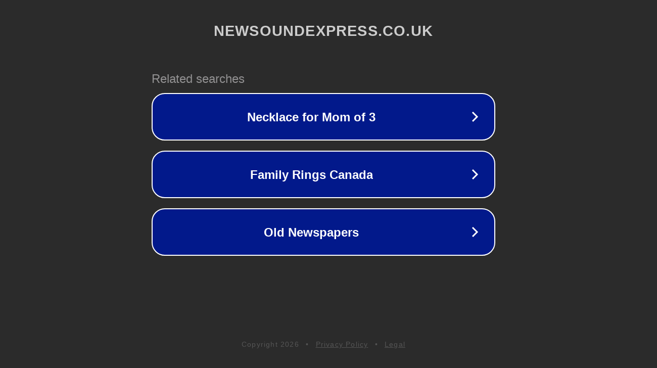

--- FILE ---
content_type: text/html; charset=utf-8
request_url: https://newsoundexpress.co.uk/tag/2uibestow
body_size: 1082
content:
<!doctype html>
<html data-adblockkey="MFwwDQYJKoZIhvcNAQEBBQADSwAwSAJBANDrp2lz7AOmADaN8tA50LsWcjLFyQFcb/P2Txc58oYOeILb3vBw7J6f4pamkAQVSQuqYsKx3YzdUHCvbVZvFUsCAwEAAQ==_xKgFmjzFVsF+WMt82HKXHIYxvRxG8Aa1bwtsAqzb11PCCAZgcqmRPwkGPL0nxrTiLXb8v3jdSyDdhm7ZwydUSg==" lang="en" style="background: #2B2B2B;">
<head>
    <meta charset="utf-8">
    <meta name="viewport" content="width=device-width, initial-scale=1">
    <link rel="icon" href="[data-uri]">
    <link rel="preconnect" href="https://www.google.com" crossorigin>
</head>
<body>
<div id="target" style="opacity: 0"></div>
<script>window.park = "[base64]";</script>
<script src="/bdZOjjZfd.js"></script>
</body>
</html>
